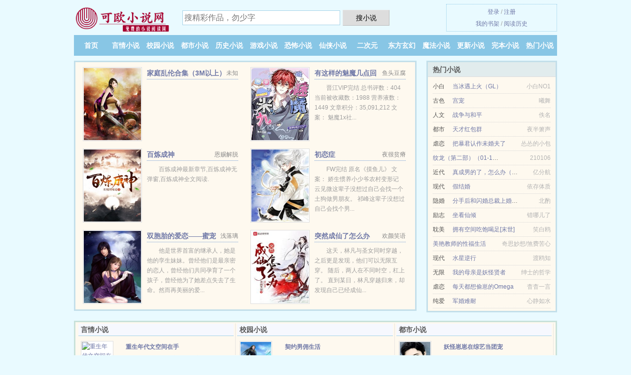

--- FILE ---
content_type: text/html; charset=UTF-8
request_url: https://keouw.com/showinfo/AY87.html
body_size: 4933
content:
<!DOCTYPE HTML><html lang="zh-CN" class="www"><head><meta charset="utf-8"><title>弑月琉璃TXT下载 紫藤茉_第 368 节_精彩无弹窗下载 _可欧小说网 </title><meta name="keywords" content="弑月琉璃TXT下载 紫藤茉_第 368 节_精彩无弹窗下载" /><meta name="description" content="不错哦《弑月琉璃》这本书，内容清晰流畅。大家快来看看吧，很给力哦，希望大家不要错过哦、" /><meta name="format-detection" content="telephone=no" /><meta name="apple-mobile-web-app-title" content="可欧小说网" /><meta name="mobile-agent" content="format=html5; url=https://m.keouw.com/showinfo/AY87.html" /><meta name="robots" content="all" /><meta name="renderer" content="webkit" /><meta name="referrer" content="always" /><meta name="viewport" content="width=device-width, initial-scale=1.0, maximum-scale=2.0, user-scalable=yes" /><meta http-equiv="Cache-Control" content="no-siteapp" /><meta name="mobile-agent" content="format=xhtml; url=https://m.keouw.com/showinfo/AY87.html" /><meta http-equiv="Cache-Control" content="no-transform" /><meta http-equiv="X-UA-Compatible" content="IE=edge, chrome=1" /><link rel="stylesheet" href="https://23.224.199.162:63456/xcdn3/css/_c5020fe7.css?318" onerror="_CSSERR=1"/><link href="https://23.224.199.162:63456/xcdn3/www1/_style.css?318" rel="stylesheet"/><meta property="og:novel:latest_chapter_name" content="第 368 节 弑月琉璃"/><meta property="og:novel:read_url" content="https://keouw.com/showinfo/AY87.html"/><meta property="og:novel:book_name" content="弑月琉璃"/><meta property="og:type" content="novel"/><meta property="og:description" content="不错哦《弑月琉璃》这本书，内容清晰流畅。大家快来看看吧，很给力哦，希望大家不要错过哦、"/><meta property="og:novel:category" content="女尊小说"/><meta property="og:title" content="弑月琉璃"/><meta property="og:novel:latest_chapter_url" content="https://keouw.com/showinfo/AY87/368.html"/><meta property="og:novel:update_time" content="2017-05-08"/><meta property="og:novel:status" content="已完结"/><meta property="og:url" content="https://keouw.com/showinfo/AY87.html"/><meta property="og:novel:author" content="紫藤茉"/><meta property="og:image" content="//j.keouw.com/uppic/N/AG3.jpg?sm"/><script>var TJN='pv',CDN='https://23.224.199.162:63456/xcdn3/',MOD='',ADN='k23',DIR='/',CDNV='318',TWPC='hk',TWMO='big5',COOKIE_PRE='5yk0x',CAD=0,TJ='Z915yk0x',xCoverList=[],DOMA='keouw.com',xCover=function(){xCoverList.push(event.target||event.srcElement)},FORM_HASH='8c2c7ef3g9bm6q',APP_NAME='可欧小说网',INIT_EVENT=[];"ontouchstart"in window&&(location.href="https://m.keouw.com/"+location.href.split("/").slice(3).join("/"));!function(a,c,o,d,f){var r=2e4,s=+new Date;!function i(){setTimeout(function(){a.CDNT=new Date-s;var e=typeof _CSSERR!=f;if(e||CDNT>=r){if(typeof $==f){if(a.CDNQ=(~~o.getItem(d)||0)+1,!e&&3<a.CDNQ)return;o.setItem(d,a.CDNQ);var t=c,n=c.createElement("script");n.src="/static/js/_cdn.js?"+CDNV,t.head.appendChild(n)}}else i()},1e3)}()}(window,document,localStorage,"qdn","undefined");</script></head><body ><div id="wrapper"><div class="header"><div class="logo"><a href="/" title="可欧小说网"><img src="/img/logo.png" style="margin-top:-5px;" /></a></div><a style="display: none" href="/" class="logo"><span class="site">可欧小说网</span><span class="slogan">免费的小说阅读网</span></a><div class="header_search"><form method="post" target="_blank" action="/search/"><input type="text" name="keyword" class="search" placeholder="搜精彩作品，勿少字" autocomplete="off" baiduSug="2" /><button type="submit">搜小说</button></form></div><div class="userpanel"><a href="/user/login.html">登录</a> / <a href="/user/register.html">注册</a><BR><a href="/user/">我的书架</a> / <a href="/yourbook/">阅读历史</a></div></div><div class="nav"><ul><li><a href="/">首页</a></li><li><a href="/yanqingxiaoshuo/">言情小说</a></li><li><a href="/xiaoyuanxiaoshuo/">校园小说</a></li><li><a href="/dushixiaoshuo/">都市小说</a></li><li><a href="/lishixiaoshuo/">历史小说</a></li><li><a href="/youxixiaoshuo/">游戏小说</a></li><li><a href="/kongbuxiaoshuo/">恐怖小说</a></li><li><a href="/xianxiaxiaoshuo/">仙侠小说</a></li><li><a href="/erciyuan/">二次元</a></li><li><a href="/dongfangxuanhuan/">东方玄幻</a></li><li><a href="/mofaxiaoshuo/">魔法小说</a></li><li><a href="/sorts/">更新小说</a></li><li><a href="/complete.html">完本小说</a></li><li><a href="/hot.html">热门小说</a></li><li><a rel="nofollow" href="/user/">我的书架</a></li></ul></div></div><div class="box_con"><div class="con_top"><div class="fr"><a target="_blank" href="https://m.keouw.com/showinfo/AY87.html" title="弑月琉璃">手机阅读《弑月琉璃》</a></div><a href="/">可欧小说网</a> &gt; <a href="/mofaxiaoshuo/">魔法小说</a> &gt; <a href="/showinfo/AY87.html">弑月琉璃</a></div><div id="maininfo"><div id="fmimg"><img width="120" height="180" src="//j.keouw.com/uppic/N/AG3.jpg?sm" author="紫藤茉" alt="弑月琉璃" /><span class="b"></span></div><div id="info"><h1>弑月琉璃</h1><p>作者：<a href="/author/Ycwe4a7Yeba4b7eI.html" target="_blank">紫藤茉</a></p><p>操作：<a href="#" class="ajax-dialog" data-label="tj" data-click="tj" data-name="novel_star" data-id="AY878" rel="nofollow" data-type="2">投票推荐</a>， <a href="#" class="shelf-add-btn" data-id="AY878" data-type="2" data-i="1">加入书架</a>， <a href="#end" rel="nofollow">直达底部</a>， <a href="/downtxt/AY87.html">TXT下载</a></p><p>更新时间：2017-05-08 14:29:14&nbsp;[共368章] <p>最新：<a href="/showinfo/AY87/368.html" title="">第 368 节</a></p><div class="clear"></div></div><div class="clear"></div><div class="tjlist">推荐阅读： <a href="/showinfo/1wi9.html" target="_blank" title="将女有谋">将女有谋</a><a href="/chapter/G4Oeido.html" title="男神108试" target="_blank">男神108试</a> (古色古香) 、 <a href="/showinfo/BfTB.html" target="_blank" title="诱惑夫君/诱惑夫君n+1/诱夫n+1">诱惑夫君/诱惑夫君n+1/诱夫n+1</a><a href="/chapter/1zyvHnP.html" title="好大一颗白菜是什么歌" target="_blank">好大一颗白菜是什么歌</a> (女尊小说) 、 <a href="/showinfo/vB48.html" target="_blank" title="后妃争宠攻略">后妃争宠攻略</a> (历史架空) 、 <a href="/showinfo/8WTn.html" target="_blank" title="贫僧只是个教书先生而已啊">贫僧只是个教书先生而已啊</a> (穿书小说) 、 <a href="/showinfo/8hFX.html" target="_blank" title="病美人只想守寡">病美人只想守寡</a><a href="/chapter/4pvnTyX.html" title="血湘西二少爷的扮演者" target="_blank">血湘西二少爷的扮演者</a> (美男小说) 、 <a href="/showinfo/AYv8.html" target="_blank" title="绝世仙芒">绝世仙芒</a><a href="/chapter/prxoSOA.html" title="被老婆管束的说说" target="_blank">被老婆管束的说说</a> (古典仙侠) 、 <a href="/showinfo/1iaT.html" target="_blank" title="全世界都以为我是攻">全世界都以为我是攻</a> (强强小说) 、 <a href="/showinfo/7ngY.html" target="_blank" title="养了一个女配，绿茶味的">养了一个女配，绿茶味的</a> (女配小说) 、 <a href="/showinfo/Psv.html" target="_blank" title="霜照青城">霜照青城</a> (皇后小说) 、 <a href="/showinfo/OEEZ.html" target="_blank" title="金夫">金夫</a><a href="/chapter/6lLpTYx.html" title="郑宇伯台球" target="_blank">郑宇伯台球</a> (帝王小说) 、 </div></div><div class="box_con"><div id="list"><dl><dt>《弑月琉璃》作品介绍</dt><div class="chapter-desc">不错哦《<a href="/r/x08wjh0bdz.html">弑月琉璃</a>》这本书，内容清晰流畅。大家快来看看吧，很给力哦，希望大家不要错过哦、 </div><dt>《弑月琉璃》 正文 </dt><dd><a href="/showinfo/AY87/1.html">第 1 篇</a></dd><dd><a href="/showinfo/AY87/2.html">第 2 篇</a></dd><dd><a href="/showinfo/AY87/3.html">第 3 篇</a></dd><dd><a href="/showinfo/AY87/4.html">第 4 篇</a></dd><dd><a href="/showinfo/AY87/5.html">第 5 篇</a></dd><dd><a href="/showinfo/AY87/6.html">第 6 篇</a></dd><dd><a href="/showinfo/AY87/7.html">第 7 篇</a></dd><dd><a href="/showinfo/AY87/8.html">第 8 篇</a></dd><dd><a href="/showinfo/AY87/9.html">第 9 篇</a></dd><dd><a href="/showinfo/AY87/10.html">第 10 篇</a></dd><dd><a href="/showinfo/AY87/11.html">第 11 篇</a></dd><dd><a href="/showinfo/AY87/12.html">第 12 篇</a></dd><dd><a href="/showinfo/AY87/13.html">第 13 篇</a></dd><dd><a href="/showinfo/AY87/14.html">第 14 篇</a></dd><dd><a href="/showinfo/AY87/15.html">第 15 篇</a></dd><dd><a href="/showinfo/AY87/16.html">第 16 篇</a></dd><dd><a href="/showinfo/AY87/17.html">第 17 篇</a></dd><dd><a href="/showinfo/AY87/18.html">第 18 篇</a></dd><dd><a href="/showinfo/AY87/19.html">第 19 篇</a></dd><dd><a href="/showinfo/AY87/20.html">第 20 篇</a></dd><dd><a href="/showinfo/AY87/21.html">第 21 篇</a></dd><dd><a href="/showinfo/AY87/22.html">第 22 篇</a></dd><dd><a href="/showinfo/AY87/23.html">第 23 篇</a></dd><dd><a href="/showinfo/AY87/24.html">第 24 篇</a></dd><dd><a href="/showinfo/AY87/25.html">第 25 篇</a></dd><dd><a href="/showinfo/AY87/26.html">第 26 篇</a></dd><dd><a href="/showinfo/AY87/27.html">第 27 篇</a></dd><dd><a href="/showinfo/AY87/28.html">第 28 篇</a></dd><dd><a href="/showinfo/AY87/29.html">第 29 篇</a></dd><dd><a href="/showinfo/AY87/30.html">第 30 篇</a></dd><dd><a href="/showinfo/AY87/31.html">第 31 篇</a></dd><dd><a href="/showinfo/AY87/32.html">第 32 篇</a></dd><dd><a href="/showinfo/AY87/33.html">第 33 篇</a></dd><dd><a href="/showinfo/AY87/34.html">第 34 篇</a></dd><dd><a href="/showinfo/AY87/35.html">第 35 篇</a></dd><dd><a href="/showinfo/AY87/36.html">第 36 篇</a></dd><dd><a href="/showinfo/AY87/37.html">第 37 篇</a></dd><dd><a href="/showinfo/AY87/38.html">第 38 篇</a></dd><dd><a href="/showinfo/AY87/39.html">第 39 篇</a></dd><dd><a href="/showinfo/AY87/40.html">第 40 篇</a></dd><dd><a href="/showinfo/AY87/41.html">第 41 篇</a></dd><dd><a href="/showinfo/AY87/42.html">第 42 篇</a></dd><dd><a href="/showinfo/AY87/43.html">第 43 篇</a></dd><dd><a href="/showinfo/AY87/44.html">第 44 篇</a></dd><dd><a href="/showinfo/AY87/45.html">第 45 篇</a></dd><dd><a href="/showinfo/AY87/46.html">第 46 篇</a></dd><dd><a href="/showinfo/AY87/47.html">第 47 篇</a></dd><dd><a href="/showinfo/AY87/48.html">第 48 篇</a></dd><dd><a href="/showinfo/AY87/49.html">第 49 篇</a></dd><dd><a href="/showinfo/AY87/50.html">第 50 篇</a></dd><dd><a href="/showinfo/AY87/51.html">第 51 篇</a></dd><dd><a href="/showinfo/AY87/52.html">第 52 篇</a></dd><dd><a href="/showinfo/AY87/53.html">第 53 篇</a></dd><dd><a href="/showinfo/AY87/54.html">第 54 篇</a></dd><dd><a href="/showinfo/AY87/55.html">第 55 篇</a></dd><dd><a href="/showinfo/AY87/56.html">第 56 篇</a></dd><dd><a href="/showinfo/AY87/57.html">第 57 篇</a></dd><dd><a href="/showinfo/AY87/58.html">第 58 篇</a></dd><dd><a href="/showinfo/AY87/59.html">第 59 篇</a></dd><dd><a href="/showinfo/AY87/60.html">第 60 篇</a></dd><dd><a href="/showinfo/AY87/61.html">第 61 篇</a></dd><dd><a href="/showinfo/AY87/62.html">第 62 篇</a></dd><dd><a href="/showinfo/AY87/63.html">第 63 篇</a></dd><dd><a href="/showinfo/AY87/64.html">第 64 篇</a></dd><dt>《弑月琉璃》最新章节(提示：最新章节可能会延时显示，登录书架即可实时查看)</dt><dd><a href="/showinfo/AY87/368.html">第 368 篇</a></dd><dd><a href="/showinfo/AY87/367.html">第 367 篇</a></dd><dd><a href="/showinfo/AY87/366.html">第 366 篇</a></dd><dd><a href="/showinfo/AY87/365.html">第 365 篇</a></dd></dl><a name="end"></a></div><div class="clear10"></div><div class="pages"><a href="/showinfo/AY87/indexlist_1.html">首页</a><a href="/showinfo/AY87/indexlist_1.html">上一页</a><b>1</b><a href="/showinfo/AY87/indexlist_2.html">2</a><a href="/showinfo/AY87/indexlist_3.html">3</a><a href="/showinfo/AY87/indexlist_4.html">4</a><a href="/showinfo/AY87/indexlist_5.html">5</a><a href="/showinfo/AY87/indexlist_2.html">下一页</a><a href="/showinfo/AY87/indexlist_6.html">末页</a></div><div class="clear10"></div></div><div class="footer" id="footer"><div class="footer_cont"><p>本站推荐： <a href="/showinfo/FvE.html" target="_blank" title="纨绔世子妃">纨绔世子妃</a>、 <a href="/showinfo/vLlH.html" target="_blank" title="传闻中的二世子">传闻中的二世子</a>、 <a href="/chapter/D3DNcA8.html" title="老公全都不是人 小说全文" target="_blank">老公全都不是人 小说全文</a>、 <a href="/showinfo/O7sO.html" target="_blank" title="一枕清秋">一枕清秋</a>、 <a href="/chapter/eQxMiaN.html" title="林七夜安鲫鱼" target="_blank">林七夜安鲫鱼</a>、 <a href="/showinfo/5hs4.html" target="_blank" title="【BL/还珠同人】重生之永璂">【BL/还珠同人】重生之永璂</a>、 <a href="/chapter/9K1Dfk4.html" title="真丝霉状菌" target="_blank">真丝霉状菌</a>、 <a href="/showinfo/Ob1E.html" target="_blank" title="（红楼同人）[红楼]夫人套路深.">（红楼同人）[红楼]夫人套路深.</a>、 <a href="/showinfo/2087051236.html" target="_blank" title="将军的病弱美人又崩人设了">将军的病弱美人又崩人设了</a>、 <a href="/chapter/alN3SA6.html" title="胭脂大宋微博" target="_blank">胭脂大宋微博</a>、 <a href="/showinfo/1xAn.html" target="_blank" title="弄死那朵白莲花">弄死那朵白莲花</a>、 <a href="/showinfo/8HPF.html" target="_blank" title="娘娘总是体弱多病">娘娘总是体弱多病</a>、 <a href="/chapter/ME6Vu4k.html" title="男T是指什么" target="_blank">男T是指什么</a>、 <a href="/showinfo/Abav.html" target="_blank" title="傻子皇后">傻子皇后</a>、 <a href="/chapter/qpe1imz.html" title="夺幻谷在哪里" target="_blank">夺幻谷在哪里</a>、 <a href="/showinfo/iTL.html" target="_blank" title="父债子偿">父债子偿</a>、 </p></div></div><div class="gray line-height15 advance-box"><p>⓵ 如果您发现本小说弑月琉璃最新章节，而可欧小说网又没有更新，请联系我们更新，您的热心是对本站（keouw.com）最大的支持。 </p><p>⓶ 书友如发现弑月琉璃内容有与法律抵触之处，请向本站举报，我们将马上处理。 </p><p>⓷ 如果您对对本站有意见建议，或弑月琉璃作品内容、版权等方面有质疑请发短信给管理员，感谢您的合作与支持！</p><p>⓸ 本小说弑月琉璃仅代表作者个人的观点，与可欧小说网的立场无关。 </p><p>⓹ 作者:紫藤茉所写的弑月琉璃最新章节由网友发布，《弑月琉璃》为转载作品。 </p><p>*. <a href="/r/x08wjh0bdz.html">弑月琉璃,全文阅读,紫藤茉 全集最新列表,紫月和绾绾</a>/<span class="gray">2017-03-30 17:21:13</span></p><p>*. <a href="/showinfo/AY87_258598514.html">弑月琉璃119.4万字TXT免费下载,免费全文下载,紫藤茉</a>/<span class="gray">2017-04-14 07:54:02</span></p><p>*. <a href="/showinfo/AY87_1275487312.html">弑月琉璃免费在线阅读,紫藤茉 紫月和绾绾,全集最新列表</a>/<span class="gray">2017-01-07 03:47:05</span></p><p>*. <a href="/showinfo/AY87_1870133414.html">弑月琉璃,免费全文,古代 紫藤茉,小说txt下载</a>/<span class="gray">2018-01-14 21:37:24</span></p><p>*. <a href="/r/gd7byikn78.html">弑月琉璃在线阅读无广告,长篇,紫藤茉,最新章节全文免费阅读</a>/<span class="gray">2017-11-11 02:55:31</span></p></div></div><script src="/click/AY87"></script><script src="/5yk4k/318.k2zz8z"></script><div class="f0"><script>window[window["A1_"]||"String"](0);</script></div><div class="footer"><div class="footer_link"></div><div class="footer_cont"><p> 本站小说为转载作品，所有章节均由网友上传，转载至本站只是为了宣传本书让更多读者欣赏。</p><p>Copyright &copy; 2026 <a href="https://www.keouw.com/">可欧小说网</a>(keouw.com) All Rights Reserved. <a href="//hk.keouw.com/showinfo/AY87.html" data-translate="[切换简体版]|[切换繁体中文]">[繁体中文]</a></p><p><a href="/about/">联系客服：<img data-lazy="/img/fmailTTHxP.png" alt="mail" /></a></p></div></div><script src="https://23.224.199.162:63456/xcdn3/js/_init.js?318"></script><script src="https://23.224.199.162:63456/xcdn3/www1/_common.js?318"></script><script use="11.716ms"></script></body></html>

--- FILE ---
content_type: text/html; charset=UTF-8
request_url: https://keouw.com/?FROM=bjs&u=BJS
body_size: 9123
content:
<!DOCTYPE HTML><html lang="zh-CN" class="www"><head><meta charset="utf-8"><title>可欧小说网-提供免费小说阅读与TXT小说下载</title><meta name="keywords" content="可欧小说网|言情小说|言情小说在线阅读|免费言情小说" /><meta name="description" content="可欧小说网是最新免费优秀的小说网站，拥有好评都市小说以及热门小说排行榜等在线阅读及下载。" /><meta name="format-detection" content="telephone=no" /><meta name="apple-mobile-web-app-title" content="可欧小说网" /><meta name="mobile-agent" content="format=html5; url=https://m.keouw.com/?FROM=bjs&u=BJS" /><meta name="robots" content="all" /><meta name="renderer" content="webkit" /><meta name="referrer" content="always" /><meta name="viewport" content="width=device-width, initial-scale=1.0, maximum-scale=2.0, user-scalable=yes" /><meta http-equiv="Cache-Control" content="no-siteapp" /><meta name="mobile-agent" content="format=xhtml; url=https://m.keouw.com/?FROM=bjs&u=BJS" /><meta http-equiv="Cache-Control" content="no-transform" /><meta http-equiv="X-UA-Compatible" content="IE=edge, chrome=1" /><link rel="stylesheet" href="https://23.224.199.162:63456/xcdn3/css/_c5020fe7.css?318" onerror="_CSSERR=1"/><link href="https://23.224.199.162:63456/xcdn3/www1/_style.css?318" rel="stylesheet"/><script>var TJN='pv',CDN='https://23.224.199.162:63456/xcdn3/',MOD='',ADN='k23',DIR='/',CDNV='318',TWPC='hk',TWMO='big5',COOKIE_PRE='5yk0x',CAD=0,TJ='Z915yk0x',xCoverList=[],DOMA='keouw.com',xCover=function(){xCoverList.push(event.target||event.srcElement)},FORM_HASH='16f7c49fg9bm6r',APP_NAME='可欧小说网',INIT_EVENT=[];"ontouchstart"in window&&(location.href="https://m.keouw.com/"+location.href.split("/").slice(3).join("/"));!function(a,c,o,d,f){var r=2e4,s=+new Date;!function i(){setTimeout(function(){a.CDNT=new Date-s;var e=typeof _CSSERR!=f;if(e||CDNT>=r){if(typeof $==f){if(a.CDNQ=(~~o.getItem(d)||0)+1,!e&&3<a.CDNQ)return;o.setItem(d,a.CDNQ);var t=c,n=c.createElement("script");n.src="/static/js/_cdn.js?"+CDNV,t.head.appendChild(n)}}else i()},1e3)}()}(window,document,localStorage,"qdn","undefined");</script></head><body ><div id="wrapper"><div class="header"><div class="logo"><a href="/" title="可欧小说网"><img src="/img/logo.png" style="margin-top:-5px;" /></a></div><a style="display: none" href="/" class="logo"><span class="site">可欧小说网</span><span class="slogan">免费的小说阅读网</span></a><div class="header_search"><form method="post" target="_blank" action="/search/"><input type="text" name="keyword" class="search" placeholder="搜精彩作品，勿少字" autocomplete="off" baiduSug="2" /><button type="submit">搜小说</button></form></div><div class="userpanel"><a href="/user/login.html">登录</a> / <a href="/user/register.html">注册</a><BR><a href="/user/">我的书架</a> / <a href="/yourbook/">阅读历史</a></div></div><div class="nav"><ul><li><a href="/">首页</a></li><li><a href="/yanqingxiaoshuo/">言情小说</a></li><li><a href="/xiaoyuanxiaoshuo/">校园小说</a></li><li><a href="/dushixiaoshuo/">都市小说</a></li><li><a href="/lishixiaoshuo/">历史小说</a></li><li><a href="/youxixiaoshuo/">游戏小说</a></li><li><a href="/kongbuxiaoshuo/">恐怖小说</a></li><li><a href="/xianxiaxiaoshuo/">仙侠小说</a></li><li><a href="/erciyuan/">二次元</a></li><li><a href="/dongfangxuanhuan/">东方玄幻</a></li><li><a href="/mofaxiaoshuo/">魔法小说</a></li><li><a href="/sorts/">更新小说</a></li><li><a href="/complete.html">完本小说</a></li><li><a href="/hot.html">热门小说</a></li><li><a rel="nofollow" href="/user/">我的书架</a></li></ul></div></div><div id="main" class="index"><div id="hotcontent"><div class="l"><div class="item"><div class="image"><a href="/showinfo/2047476551.html" title=""><img data-lazy="//j.keouw.com/def-2047476551-3560.jpg?sm" alt="家庭乱伦合集（3M以上）" author="未知" src="/fload5RNw.svg" /></a></div><dl><dt><span>未知</span><a href="/showinfo/2047476551.html" title="">家庭乱伦合集（3M以上）</a></dt><dd></dd></dl><div class="clear"></div></div><div class="item"><div class="image"><a href="/showinfo/ipHk.html" title=""><img data-lazy="//j.keouw.com/uppic/t/gXYy.jpg?sm" alt="有这样的魅魔几点回家" author="鱼头豆腐" src="/fload5RNw.svg" /></a></div><dl><dt><span>鱼头豆腐</span><a href="/showinfo/ipHk.html" title="">有这样的魅魔几点回家</a></dt><dd>晋江VIP完结 总书评数：404 当前被收藏数：1988 营养液数：1449 文章积分：35,091,212 文案： 魅魔1x社...</dd></dl><div class="clear"></div></div><div class="item"><div class="image"><a href="/showinfo/1093050370.html" title=""><img data-lazy="//j.keouw.com/uppic/q/dFT0.jpg?sm" alt="百炼成神" author="恩赐解脱" src="/fload5RNw.svg" /></a></div><dl><dt><span>恩赐解脱</span><a href="/showinfo/1093050370.html" title="">百炼成神</a></dt><dd>百炼成神最新章节,百炼成神无弹窗,百炼成神全文阅读.</dd></dl><div class="clear"></div></div><div class="item"><div class="image"><a href="/showinfo/7fZP.html" title=""><img data-lazy="//j.keouw.com/def-112572736-666.jpg?sm" alt="初恋症" author="夜很贫瘠" src="/fload5RNw.svg" /></a></div><dl><dt><span>夜很贫瘠</span><a href="/showinfo/7fZP.html" title="">初恋症</a></dt><dd>FW完结 原名《摸鱼儿》 文案： 娇生惯养小少爷农村变形记 云见微这辈子没想过自己会找一个土狗做男朋友。 祁峰这辈子没想过自己会找个男...</dd></dl><div class="clear"></div></div><div class="item"><div class="image"><a href="/showinfo/1804109111.html" title=""><img data-lazy="//j.keouw.com/def-1804109111-24110.jpg?sm" alt="双胞胎的爱恋——蜜宠小妹" author="浅落璃" src="/fload5RNw.svg" /></a></div><dl><dt><span>浅落璃</span><a href="/showinfo/1804109111.html" title="">双胞胎的爱恋——蜜宠小妹</a></dt><dd>他是世界首富的继承人，她是他的孪生妹妹。曾经他们是最亲密的恋人，曾经他们共同孕育了一个孩子，曾经他为了她差点失去了生命。然而再美丽的爱...</dd></dl><div class="clear"></div></div><div class="item"><div class="image"><a href="/showinfo/vLZY.html" title=""><img data-lazy="//j.keouw.com/uppic/q/doiV.jpg?sm" alt="突然成仙了怎么办" author="欢颜笑语" src="/fload5RNw.svg" /></a></div><dl><dt><span>欢颜笑语</span><a href="/showinfo/vLZY.html" title="">突然成仙了怎么办</a></dt><dd>这天，林凡与圣女同时穿越，之后更是发现，他们可以无限互穿。 随后，两人在不同时空，杠上了。 直到某日，林凡穿越归来，却发现自己已经成仙...</dd></dl><div class="clear"></div></div></div><div class="r"><h2>热门小说</h2><ul><li><span class="s1">小白</span><span class="s2"><a href="/showinfo/TTfH.html" title="">当冰遇上火（GL）</a></span><span class="s5">小白NO1</span></li><li><span class="s1">古色</span><span class="s2"><a href="/showinfo/TONl.html" title="">宫宠</a></span><span class="s5">曦舞</span></li><li><span class="s1">人文</span><span class="s2"><a href="/showinfo/1pFH.html" title="">战争与和平</a></span><span class="s5">佚名</span></li><li><span class="s1">都市</span><span class="s2"><a href="/showinfo/A4ML.html" title="">天才红包群</a></span><span class="s5">夜半箫声</span></li><li><span class="s1">虐恋</span><span class="s2"><a href="/showinfo/8NBk.html" title="">把暴君认作未婚夫了</a></span><span class="s5">怂怂的小包</span></li><li><span class="s1"></span><span class="s2"><a href="/showinfo/91527124.html" title="">纹龙（第二部）（01-1035完）</a></span><span class="s5">210106</span></li><li><span class="s1">近代</span><span class="s2"><a href="/showinfo/TTO9.html" title="">真成男的了，怎么办（成长篇）</a></span><span class="s5">亿分航</span></li><li><span class="s1">现代</span><span class="s2"><a href="/showinfo/vRT8.html" title="">假结婚</a></span><span class="s5">依存体质</span></li><li><span class="s1">隐婚</span><span class="s2"><a href="/showinfo/8VZ9.html" title="">分手后和闪婚总裁上婚综了</a></span><span class="s5">北酌</span></li><li><span class="s1">励志</span><span class="s2"><a href="/showinfo/ifP8.html" title="">坐看仙倾</a></span><span class="s5">错哪儿了</span></li><li><span class="s1">耽美</span><span class="s2"><a href="/showinfo/BZTf.html" title="">拥有空间吃饱喝足[末世]</a></span><span class="s5">笑白鸥</span></li><li><span class="s1"></span><span class="s2"><a href="/showinfo/r5a9.html" title="">美艳教师的性福生活</a></span><span class="s5">奇思妙想/煞费苦心</span></li><li><span class="s1">现代</span><span class="s2"><a href="/showinfo/8xVb.html" title="">水星逆行</a></span><span class="s5">渡鸥知</span></li><li><span class="s1">无限</span><span class="s2"><a href="/showinfo/vFwF.html" title="">我的母亲是妖怪贤者</a></span><span class="s5">绅士的哲学</span></li><li><span class="s1">虐恋</span><span class="s2"><a href="/showinfo/7aAT.html" title="">每天都想偷崽的Omega</a></span><span class="s5">杳杳一言</span></li><li><span class="s1">纯爱</span><span class="s2"><a href="/showinfo/gnW.html" title="">军婚难耐</a></span><span class="s5">心静如水</span></li></ul></div><div class="clear"></div></div><div class="novelslist"><div class="content"><h2>言情小说</h2><div class="top"><div class="image"><a href="/showinfo/2015339656.html" target="_blank" title="重生年代文空间在手"><img data-lazy="//j.keouw.com/def-2015339656-24124.jpg?sm" alt="重生年代文空间在手" author="与梵" /></a></div><dl><dt><a href="/showinfo/2015339656.html" title="重生年代文空间在手">重生年代文空间在手</a></dt><dd>【本文1V1，面冷心热的女主vs双标男主】从小就是孤儿的蒋一南，在生日这一天，突然收到一个匿名包裹，里面是一张有着两千万巨款的银行卡和...</dd></dl><div class="clear"></div></div><ul><li><a href="/showinfo/188200963.html" title="高官老公粉嫩妻">高官老公粉嫩妻</a>/孔书童</li><li><a href="/showinfo/A40X.html" title="皇宫这档事">皇宫这档事</a>/太微天</li><li><a href="/showinfo/208526952.html" title="四合院之走出泥潭">四合院之走出泥潭</a>/余乐成溪</li><li><a href="/showinfo/8sY1.html" title="八零之短命大佬的美人老婆">八零之短命大佬的美人老婆</a>/冬十四月</li><li><a href="/showinfo/gxm.html" title="（网王＋花样同人）岚风">（网王＋花样同人）岚风</a>/泪缀藤</li><li><a href="/showinfo/g5y.html" title="法医娇妻：老公，验么">法医娇妻：老公，验么</a>/艾兮兮</li><li><a href="/showinfo/1243583026.html" title="校霸家的小草精超乖吖">校霸家的小草精超乖吖</a>/洛七七</li><li><a href="/showinfo/AOoq.html" title="一宠到底[娱乐圈]">一宠到底[娱乐圈]</a>/安然一世</li><li><a href="/showinfo/0so.html" title="重生之神医王妃">重生之神医王妃</a>/依月夜歌</li><li><a href="/showinfo/shA.html" title="渣攻之子[重生]">渣攻之子[重生]</a>/司铎</li></ul></div><div class="content"><h2>校园小说</h2><div class="top"><div class="image"><a href="/showinfo/Ta1.html" target="_blank" title="契约男佣生活"><img data-lazy="//j.keouw.com/def-36005754-2811.jpg?sm" alt="契约男佣生活" author="半兽人" /></a></div><dl><dt><a href="/showinfo/Ta1.html" title="契约男佣生活">契约男佣生活</a></dt><dd></dd></dl><div class="clear"></div></div><ul><li><a href="/showinfo/7fb0.html" title="病弱反派只想活命">病弱反派只想活命</a>/宸砸</li><li><a href="/showinfo/BZM4.html" title="被校草的信息素绑定了">被校草的信息素绑定了</a>/甜菜卷饼</li><li><a href="/showinfo/rbi4.html" title="十年忠犬追妻路">十年忠犬追妻路</a>/命夜来</li><li><a href="/showinfo/7Wf0.html" title="他喜欢的Omega会读心">他喜欢的Omega会读心</a>/月喜兔</li><li><a href="/showinfo/FNil.html" title="碳酸危机">碳酸危机</a>/鹤来衣</li><li><a href="/showinfo/7fHb.html" title="深情人设不能崩［快穿］">深情人设不能崩［快穿］</a>/银河绘月</li><li><a href="/showinfo/53g0.html" title="扑到甜心：恶魔校草要抱抱">扑到甜心：恶魔校草要抱抱</a>/香菇鸡块</li><li><a href="/showinfo/B8hY.html" title="我靠！被潜了">我靠！被潜了</a>/金刚芭比</li><li><a href="/showinfo/53Mo.html" title="我在灵异位面充当捉鬼高人（直播）">我在灵异位面充当捉鬼高人（直播）</a>/苏梦期</li><li><a href="/showinfo/80YH.html" title="我是校园文F4的竹马">我是校园文F4的竹马</a>/灼云衣</li></ul></div><div class="content"><h2>都市小说</h2><div class="top"><div class="image"><a href="/showinfo/7o4P.html" target="_blank" title="妖怪崽崽在综艺当团宠"><img data-lazy="//j.keouw.com/def-1519954734-36729.jpg?sm" alt="妖怪崽崽在综艺当团宠" author="半今八两" /></a></div><dl><dt><a href="/showinfo/7o4P.html" title="妖怪崽崽在综艺当团宠">妖怪崽崽在综艺当团宠</a></dt><dd>晋江VIP完结 总书评数：349 当前被收藏数：2742 营养液数：358 文章积分：33,931,344 文案 余小酒是世上最后一只...</dd></dl><div class="clear"></div></div><ul><li><a href="/showinfo/655196004.html" title="都市最强龙帝">都市最强龙帝</a>/羽和姬</li><li><a href="/showinfo/1285375994.html" title="我想有个花园">我想有个花园</a>/佚名</li><li><a href="/showinfo/AqB.html" title="香江大亨">香江大亨</a>/蒹葭苍苍</li><li><a href="/showinfo/1697246616.html" title="特种保镖">特种保镖</a>/咸湿味辣条</li><li><a href="/showinfo/1102006580.html" title="快穿：我在童话故事里疯狂崩坏剧情">快穿：我在童话故事里疯狂崩坏剧情</a>/桃绯</li><li><a href="/showinfo/nBT.html" title="浅爱，深喜欢">浅爱，深喜欢</a>/师小札</li><li><a href="/showinfo/8fYk.html" title="现在悔婚来得及吗">现在悔婚来得及吗</a>/迟小椰</li><li><a href="/showinfo/8oPb.html" title="宦海繁华">宦海繁华</a>/封与</li><li><a href="/showinfo/rLRa.html" title="高攀">高攀</a>/蛋挞鲨</li><li><a href="/showinfo/BPhk.html" title="都市之超凡主宰">都市之超凡主宰</a>/无右</li></ul></div><div class="content"><h2>历史小说</h2><div class="top"><div class="image"><a href="/showinfo/rRFB.html" target="_blank" title="深渊"><img data-lazy="//j.keouw.com/def-1897243112-17696.jpg?sm" alt="深渊" author="sybilzh/月朗风清" /></a></div><dl><dt><a href="/showinfo/rRFB.html" title="深渊">深渊</a></dt><dd>文案 生子虐文 王府的小王爷楚他的命运，心尘本过着衣食无忧，众星捧月的舒适生活，一日剧变改变了原来自己的母亲竟然是八年前惊动了整个言氏...</dd></dl><div class="clear"></div></div><ul><li><a href="/showinfo/OZiv.html" title="福妻好生养">福妻好生养</a>/独恋一枝花</li><li><a href="/showinfo/vEAo.html" title="（清穿同人）穿成雍正后我成了万人迷">（清穿同人）穿成雍正后我成了万人迷</a>/江北小霸王</li><li><a href="/showinfo/1849442504.html" title="捡到一只始皇帝">捡到一只始皇帝</a>/历史系之狼</li><li><a href="/showinfo/TTpB.html" title="虐偶（gl）">虐偶（gl）</a>/狐狸大君</li><li><a href="/showinfo/7T1g.html" title="穿成对家的猫">穿成对家的猫</a>/祁零零</li><li><a href="/showinfo/1392375178.html" title="风起1924">风起1924</a>/水木文人</li><li><a href="/showinfo/@8481.html" title="女皇陛下在娱乐圈封神">女皇陛下在娱乐圈封神</a>/軒十一</li><li><a href="/showinfo/1887001248.html" title="红楼之庶长子的从容人生">红楼之庶长子的从容人生</a>/风过叶落</li><li><a href="/showinfo/AF8N.html" title="我的老公是奸雄">我的老公是奸雄</a>/田园泡</li><li><a href="/showinfo/23914567.html" title="调教大唐">调教大唐</a>/牛凳</li></ul></div><div class="content"><h2>游戏小说</h2><div class="top"><div class="image"><a href="/showinfo/Ao3N.html" target="_blank" title="暖擎天/总裁的七日欢恋"><img data-lazy="//j.keouw.com/uppic/H/UIm.jpg?sm" alt="暖擎天/总裁的七日欢恋" author="殷寻" /></a></div><dl><dt><a href="/showinfo/Ao3N.html" title="暖擎天/总裁的七日欢恋">暖擎天/总裁的七日欢恋</a></dt><dd>言情小说吧VIP完结文 字数：907,531 | 阅读：37,659,278 | 推荐：46343  文案： 生活，会在美好中出现转弯...</dd></dl><div class="clear"></div></div><ul><li><a href="/showinfo/821860514.html" title="坑爹的一妻多夫">坑爹的一妻多夫</a>/空白A123</li><li><a href="/showinfo/vEF4.html" title="快穿之别样人生男神驾到">快穿之别样人生男神驾到</a>/美玉妖娆</li><li><a href="/showinfo/1010012992.html" title="王者荣耀之改命逆天">王者荣耀之改命逆天</a>/老虎爱跳舞</li><li><a href="/showinfo/81Xn.html" title="匿名心事">匿名心事</a>/豆米吃火锅</li><li><a href="/showinfo/vVxH.html" title="这马甲我不披了！[电竞]">这马甲我不披了！[电竞]</a>/雪压眉</li><li><a href="/showinfo/FAYd.html" title="别过来我很方[电竞]">别过来我很方[电竞]</a>/对游绝</li><li><a href="/showinfo/1899189804.html" title="全球恐怖游戏：开局获得无敌作弊">全球恐怖游戏：开局获得无敌作弊</a>/剩余的阳光</li><li><a href="/showinfo/177280428.html" title="斗罗之神位掌管者">斗罗之神位掌管者</a>/狐仙呀</li><li><a href="/showinfo/8qo9.html" title="（综漫同人）刷成就，但第四天灾">（综漫同人）刷成就，但第四天灾</a>/是哟哟哒</li><li><a href="/showinfo/8v0a.html" title="等你失恋很久了">等你失恋很久了</a>/三千风雪</li></ul></div><div class="content"><h2>恐怖小说</h2><div class="top"><div class="image"><a href="/showinfo/vW9a.html" target="_blank" title="黄河捞尸人（黄河秘闻录）"><img data-lazy="//j.keouw.com/uppic/q/detr.jpg?sm" alt="黄河捞尸人（黄河秘闻录）" author="细柳兰舟" /></a></div><dl><dt><a href="/showinfo/vW9a.html" title="黄河捞尸人（黄河秘闻录）">黄河捞尸人（黄河秘闻录）</a></dt><dd>二十年前，我被过继到黄河打捞世家，随后养父养母相继离世，成为打捞人唯一的传人。从此我被逼上绝路，学习打捞。我别无选择，只能这样苟延残喘...</dd></dl><div class="clear"></div></div><ul><li><a href="/showinfo/5rv9.html" title="无限惊悚游戏">无限惊悚游戏</a>/归去尘寰</li><li><a href="/showinfo/805051228.html" title="我有一座恐怖屋">我有一座恐怖屋</a>/我会修空调</li><li><a href="/showinfo/820590336.html" title="解构诡异">解构诡异</a>/懒惰的秀某人</li><li><a href="/showinfo/1770845948.html" title="危险人格">危险人格</a>/木瓜黄</li><li><a href="/showinfo/TxwF.html" title="马赛克(黑道)">马赛克(黑道)</a>/黯雪时晴</li><li><a href="/showinfo/A5FO.html" title="与千年女鬼同居的日子">与千年女鬼同居的日子</a>/卜非</li><li><a href="/showinfo/VpE.html" title="生了一窝狐狸宝宝">生了一窝狐狸宝宝</a>/萷丫</li><li><a href="/showinfo/ONYa.html" title="纹面">纹面</a>/雨夜带刀不带伞</li><li><a href="/showinfo/OYxw.html" title="纹阴师">纹阴师</a>/啃树</li><li><a href="/showinfo/pwO.html" title="神鼓">神鼓</a>/夜山日凄凉</li></ul></div><div class="clear"></div></div><div id="newscontent"><div class="l"><h2>最新更新小说</h2><ul><li><span class="s1">[未来小说]</span><span class="s2"><a href="/showinfo/i0xb.html" title="">（综漫同人）本丸围着猫猫转</a></span><span class="s3"><a href="/showinfo/i0xb/330.html" target="_blank" title="">第 330 篇</a></span><span class="s4">喀咕</span><span class="s5">01-31 00:18</span></li><li><span class="s1">[军婚小说]</span><span class="s2"><a href="/showinfo/i0xX.html" title="">（综漫同人）诸伏军师今天告白了吗？</a></span><span class="s3"><a href="/showinfo/i0xX/93.html" target="_blank" title="">第 93 节</a></span><span class="s4">冰凌雨</span><span class="s5">01-31 00:06</span></li><li><span class="s1">[铁血小说]</span><span class="s2"><a href="/showinfo/iLq7.html" title="">吕布穿水浒，从辽国突围开始</a></span><span class="s3"><a href="/showinfo/iLq7/1977.html" target="_blank" title="">第 1977 篇</a></span><span class="s4">游鼠</span><span class="s5">01-30 23:41</span></li><li><span class="s1">[召唤流]</span><span class="s2"><a href="/showinfo/iLPa.html" title="">兽人世界：血与荣耀的征途</a></span><span class="s3"><a href="/showinfo/iLPa/38.html" target="_blank" title="">第 38 节</a></span><span class="s4">九艺梦澄</span><span class="s5">01-30 23:40</span></li><li><span class="s1">[游戏异界]</span><span class="s2"><a href="/showinfo/iLPX.html" title="">（英美同人）[综英美]我们的目标是：退休养老！</a></span><span class="s3"><a href="/showinfo/iLPX/99.html" target="_blank" title="">第 99 节</a></span><span class="s4">尾牌</span><span class="s5">01-30 23:39</span></li><li><span class="s1">[言情_都市言情]</span><span class="s2"><a href="/showinfo/wLP.html" title="">新回首苍凉</a></span><span class="s3"><a href="/showinfo/wLP/158.html" target="_blank" title="">第 158 篇</a></span><span class="s4">刺缘</span><span class="s5">01-30 23:24</span></li><li><span class="s1">[英雄无敌]</span><span class="s2"><a href="/showinfo/i071.html" title="">一人成宗</a></span><span class="s3"><a href="/showinfo/i071/1142.html" target="_blank" title="">第 1142 篇</a></span><span class="s4">枚可</span><span class="s5">01-30 18:37</span></li><li><span class="s1">[婚恋小说]</span><span class="s2"><a href="/showinfo/i0vP.html" title="">小猫鬼靠什么吓人</a></span><span class="s3"><a href="/showinfo/i0vP/323.html" target="_blank" title="">第 323 节</a></span><span class="s4">一天八杯水</span><span class="s5">01-30 18:17</span></li><li><span class="s1">[纯爱小说]</span><span class="s2"><a href="/showinfo/i0vm.html" title="">被第二人格占领后</a></span><span class="s3"><a href="/showinfo/i0vm/263.html" target="_blank" title="">第 263 节</a></span><span class="s4">南了个猫</span><span class="s5">01-30 17:18</span></li><li><span class="s1">[二次元]</span><span class="s2"><a href="/showinfo/i0vk.html" title="">（盗笔同人）盗墓：满级黎簇重回新手村/盗墓：黎七爷疯批，却实在美丽</a></span><span class="s3"><a href="/showinfo/i0vk/449.html" target="_blank" title="">第 449 节</a></span><span class="s4">单手开三轮车</span><span class="s5">01-30 17:03</span></li><li><span class="s1">[都市情缘]</span><span class="s2"><a href="/showinfo/i0v0.html" title="">离婚失败，我成了大佬白月光</a></span><span class="s3"><a href="/showinfo/i0v0/131.html" target="_blank" title="">第 131 篇</a></span><span class="s4">粒子白</span><span class="s5">01-30 16:16</span></li><li><span class="s1">[娱乐明星]</span><span class="s2"><a href="/showinfo/i0vg.html" title="">重生之王爷的绝美小暗卫</a></span><span class="s3"><a href="/showinfo/i0vg/68.html" target="_blank" title="">第 68 节</a></span><span class="s4">喜欢花花的小 姐一枚</span><span class="s5">01-30 16:16</span></li><li><span class="s1">[都市情缘]</span><span class="s2"><a href="/showinfo/i0vn.html" title="">被重生的偏执男鬼缠上后</a></span><span class="s3"><a href="/showinfo/i0vn/332.html" target="_blank" title="">第 332 节</a></span><span class="s4">宿星川</span><span class="s5">01-30 16:16</span></li><li><span class="s1">[架空历史]</span><span class="s2"><a href="/showinfo/i0v7.html" title="">将军在上，朕苦不堪言</a></span><span class="s3"><a href="/showinfo/i0v7/260.html" target="_blank" title="">第 260 节</a></span><span class="s4">谢青城</span><span class="s5">01-30 16:01</span></li><li><span class="s1">[契约小说]</span><span class="s2"><a href="/showinfo/i0BY.html" title="">久病成1</a></span><span class="s3"><a href="/showinfo/i0BY/160.html" target="_blank" title="">第 160 节</a></span><span class="s4">泥巴姥爷</span><span class="s5">01-30 14:17</span></li><li><span class="s1">[现代小说]</span><span class="s2"><a href="/showinfo/i0Bo.html" title="">在惊悚游戏里摆烂成团宠</a></span><span class="s3"><a href="/showinfo/i0Bo/304.html" target="_blank" title="">第 304 节</a></span><span class="s4">甜心非</span><span class="s5">01-30 14:04</span></li><li><span class="s1">[末世小说]</span><span class="s2"><a href="/showinfo/i0B4.html" title="">灵药</a></span><span class="s3"><a href="/showinfo/i0B4/119.html" target="_blank" title="">第 119 节</a></span><span class="s4">焚川</span><span class="s5">01-30 14:03</span></li><li><span class="s1">[现代耽美]</span><span class="s2"><a href="/showinfo/i0vF.html" title="">小土狗也要乖乖睡觉</a></span><span class="s3"><a href="/showinfo/i0vF/25.html" target="_blank" title="">第 25 节</a></span><span class="s4">戎眠</span><span class="s5">01-30 14:03</span></li><li><span class="s1">[技术流]</span><span class="s2"><a href="/showinfo/i0Bk.html" title="">爱上你第三年我心灰意冷</a></span><span class="s3"><a href="/showinfo/i0Bk/86.html" target="_blank" title="">第 86 节</a></span><span class="s4">小鱼心儿</span><span class="s5">01-30 14:02</span></li><li><span class="s1">[西游小说]</span><span class="s2"><a href="/showinfo/i0BV.html" title="">修N代的躺赢日常</a></span><span class="s3"><a href="/showinfo/i0BV/238.html" target="_blank" title="">第 238 节</a></span><span class="s4">枯泽</span><span class="s5">01-30 13:26</span></li></ul></div><div class="r"><h2>最新入库小说</h2><ul><li><span class="s1">未来</span><span class="s2"><a href="/showinfo/i0xb.html" title="">（综漫同人）本丸围着猫猫转</a></span><span class="s5">喀咕</span></li><li><span class="s1">军婚</span><span class="s2"><a href="/showinfo/i0xX.html" title="">（综漫同人）诸伏军师今天告白了吗？</a></span><span class="s5">冰凌雨</span></li><li><span class="s1">铁血</span><span class="s2"><a href="/showinfo/iLq7.html" title="">吕布穿水浒，从辽国突围开始</a></span><span class="s5">游鼠</span></li><li><span class="s1">召唤</span><span class="s2"><a href="/showinfo/iLPa.html" title="">兽人世界：血与荣耀的征途</a></span><span class="s5">九艺梦澄</span></li><li><span class="s1">游戏</span><span class="s2"><a href="/showinfo/iLPX.html" title="">（英美同人）[综英美]我们的目标是：退休养老！</a></span><span class="s5">尾牌</span></li><li><span class="s1">言情</span><span class="s2"><a href="/showinfo/wLP.html" title="">新回首苍凉</a></span><span class="s5">刺缘</span></li><li><span class="s1">英雄</span><span class="s2"><a href="/showinfo/i071.html" title="">一人成宗</a></span><span class="s5">枚可</span></li><li><span class="s1">婚恋</span><span class="s2"><a href="/showinfo/i0vP.html" title="">小猫鬼靠什么吓人</a></span><span class="s5">一天八杯水</span></li><li><span class="s1">纯爱</span><span class="s2"><a href="/showinfo/i0vm.html" title="">被第二人格占领后</a></span><span class="s5">南了个猫</span></li><li><span class="s1">二次</span><span class="s2"><a href="/showinfo/i0vk.html" title="">（盗笔同人）盗墓：满级黎簇重回新手村/盗墓：黎七爷疯批，却实在美丽</a></span><span class="s5">单手开三轮车</span></li><li><span class="s1">都市</span><span class="s2"><a href="/showinfo/i0v0.html" title="">离婚失败，我成了大佬白月光</a></span><span class="s5">粒子白</span></li><li><span class="s1">娱乐</span><span class="s2"><a href="/showinfo/i0vg.html" title="">重生之王爷的绝美小暗卫</a></span><span class="s5">喜欢花花的小 姐一枚</span></li><li><span class="s1">都市</span><span class="s2"><a href="/showinfo/i0vn.html" title="">被重生的偏执男鬼缠上后</a></span><span class="s5">宿星川</span></li><li><span class="s1">架空</span><span class="s2"><a href="/showinfo/i0v7.html" title="">将军在上，朕苦不堪言</a></span><span class="s5">谢青城</span></li><li><span class="s1">契约</span><span class="s2"><a href="/showinfo/i0BY.html" title="">久病成1</a></span><span class="s5">泥巴姥爷</span></li><li><span class="s1">现代</span><span class="s2"><a href="/showinfo/i0Bo.html" title="">在惊悚游戏里摆烂成团宠</a></span><span class="s5">甜心非</span></li><li><span class="s1">末世</span><span class="s2"><a href="/showinfo/i0B4.html" title="">灵药</a></span><span class="s5">焚川</span></li><li><span class="s1">现代</span><span class="s2"><a href="/showinfo/i0vF.html" title="">小土狗也要乖乖睡觉</a></span><span class="s5">戎眠</span></li><li><span class="s1">技术</span><span class="s2"><a href="/showinfo/i0Bk.html" title="">爱上你第三年我心灰意冷</a></span><span class="s5">小鱼心儿</span></li><li><span class="s1">西游</span><span class="s2"><a href="/showinfo/i0BV.html" title="">修N代的躺赢日常</a></span><span class="s5">枯泽</span></li></ul></div><div class="clear"></div></div></div><div id="firendlink"><div class="box-wrap wrap"> 友情链接： <A href="//keouw.com/" target="_blank">可欧小说网</A> &nbsp;|&nbsp; <a href="http://www.keouw.com/" target="_blank" class="">可欧</a> &nbsp;|&nbsp; <a href="//keouw.com/yanqingxiaoshuo/" class="">言情小说</a> &nbsp;|&nbsp; <a href="//keouw.com/xiaoyuanxiaoshuo/" class="">校园小说</a> &nbsp;|&nbsp; <a href="//keouw.com/dushixiaoshuo/" class="">都市小说</a> &nbsp;|&nbsp; <a href="//keouw.com/lishixiaoshuo/" class="">历史小说</a> &nbsp;|&nbsp; <a href="//keouw.com/youxixiaoshuo/" class="">游戏小说</a> &nbsp;|&nbsp; <a href="//keouw.com/kongbuxiaoshuo/" class="">恐怖小说</a> &nbsp;|&nbsp; <a href="//keouw.com/xianxiaxiaoshuo/" class="">仙侠小说</a> &nbsp;|&nbsp; <a href="//keouw.com/erciyuan/" class="">二次元</a> &nbsp;|&nbsp; <a href="//keouw.com/dongfangxuanhuan/" class="">东方玄幻</a> &nbsp;|&nbsp; <a href="//keouw.com/mofaxiaoshuo/" class="">魔法小说</a><a href="//hk.keouw.com/">繁体版</a><div class="clear"></div></div></div><script src="/5yk4k/318.k2zz8z"></script><section class="f0"><script>window[window["A1_"]||"String"](0);</script></section><div class="footer"><div class="footer_link"></div><div class="footer_cont"><p> 本站小说为转载作品，所有章节均由网友上传，转载至本站只是为了宣传本书让更多读者欣赏。</p><p>Copyright &copy; 2026 <a href="https://www.keouw.com/">可欧小说网</a>(keouw.com) All Rights Reserved. <a href="//hk.keouw.com/?FROM=bjs&u=BJS" data-translate="[切换简体版]|[切换繁体中文]">[繁体中文]</a></p><p><a href="/about/">联系客服：<img data-lazy="/img/fmailTTHxP.png" alt="mail" /></a></p></div></div><script src="https://23.224.199.162:63456/xcdn3/js/_init.js?318"></script><script src="https://23.224.199.162:63456/xcdn3/www1/_common.js?318"></script><script use="98.632ms"></script></body></html>